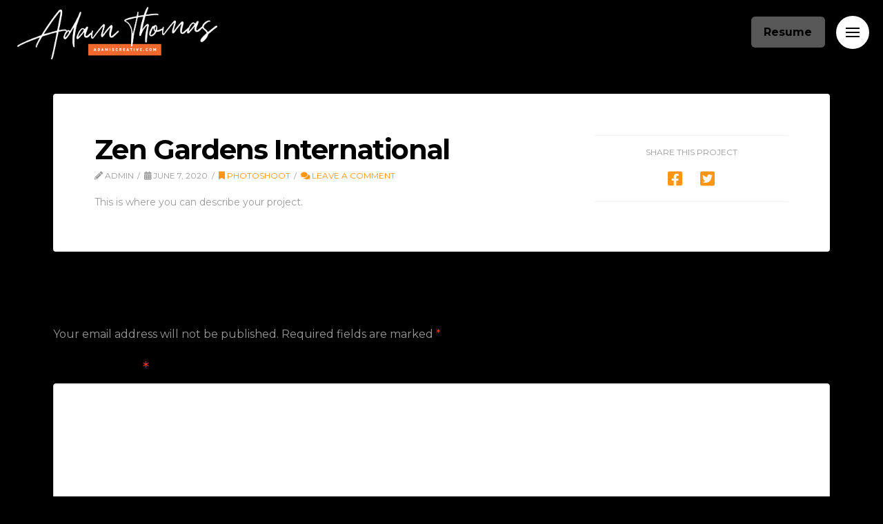

--- FILE ---
content_type: text/html; charset=UTF-8
request_url: http://adamiscreative.com/portfolio-item/zen-gardens-international/
body_size: 12849
content:
<!DOCTYPE html>

<html class="no-js" lang="en">

<head>
  
<meta charset="UTF-8">
<meta name="viewport" content="width=device-width, initial-scale=1.0">
<link rel="pingback" href="http://adamiscreative.com/xmlrpc.php">
<title>Zen Gardens International | Adam Thomas: World-Class Creative Direction</title>
<meta name='robots' content='max-image-preview:large' />
<link rel='dns-prefetch' href='//s.w.org' />
<link rel="alternate" type="application/rss+xml" title="Adam Thomas: World-Class Creative Direction &raquo; Feed" href="http://adamiscreative.com/feed/" />
<link rel="alternate" type="application/rss+xml" title="Adam Thomas: World-Class Creative Direction &raquo; Comments Feed" href="http://adamiscreative.com/comments/feed/" />
<link rel="alternate" type="application/rss+xml" title="Adam Thomas: World-Class Creative Direction &raquo; Zen Gardens International Comments Feed" href="http://adamiscreative.com/portfolio-item/zen-gardens-international/feed/" />
<script type="text/javascript">
window._wpemojiSettings = {"baseUrl":"https:\/\/s.w.org\/images\/core\/emoji\/14.0.0\/72x72\/","ext":".png","svgUrl":"https:\/\/s.w.org\/images\/core\/emoji\/14.0.0\/svg\/","svgExt":".svg","source":{"concatemoji":"http:\/\/adamiscreative.com\/wp-includes\/js\/wp-emoji-release.min.js?ver=6.0.11"}};
/*! This file is auto-generated */
!function(e,a,t){var n,r,o,i=a.createElement("canvas"),p=i.getContext&&i.getContext("2d");function s(e,t){var a=String.fromCharCode,e=(p.clearRect(0,0,i.width,i.height),p.fillText(a.apply(this,e),0,0),i.toDataURL());return p.clearRect(0,0,i.width,i.height),p.fillText(a.apply(this,t),0,0),e===i.toDataURL()}function c(e){var t=a.createElement("script");t.src=e,t.defer=t.type="text/javascript",a.getElementsByTagName("head")[0].appendChild(t)}for(o=Array("flag","emoji"),t.supports={everything:!0,everythingExceptFlag:!0},r=0;r<o.length;r++)t.supports[o[r]]=function(e){if(!p||!p.fillText)return!1;switch(p.textBaseline="top",p.font="600 32px Arial",e){case"flag":return s([127987,65039,8205,9895,65039],[127987,65039,8203,9895,65039])?!1:!s([55356,56826,55356,56819],[55356,56826,8203,55356,56819])&&!s([55356,57332,56128,56423,56128,56418,56128,56421,56128,56430,56128,56423,56128,56447],[55356,57332,8203,56128,56423,8203,56128,56418,8203,56128,56421,8203,56128,56430,8203,56128,56423,8203,56128,56447]);case"emoji":return!s([129777,127995,8205,129778,127999],[129777,127995,8203,129778,127999])}return!1}(o[r]),t.supports.everything=t.supports.everything&&t.supports[o[r]],"flag"!==o[r]&&(t.supports.everythingExceptFlag=t.supports.everythingExceptFlag&&t.supports[o[r]]);t.supports.everythingExceptFlag=t.supports.everythingExceptFlag&&!t.supports.flag,t.DOMReady=!1,t.readyCallback=function(){t.DOMReady=!0},t.supports.everything||(n=function(){t.readyCallback()},a.addEventListener?(a.addEventListener("DOMContentLoaded",n,!1),e.addEventListener("load",n,!1)):(e.attachEvent("onload",n),a.attachEvent("onreadystatechange",function(){"complete"===a.readyState&&t.readyCallback()})),(e=t.source||{}).concatemoji?c(e.concatemoji):e.wpemoji&&e.twemoji&&(c(e.twemoji),c(e.wpemoji)))}(window,document,window._wpemojiSettings);
</script>
<style type="text/css">
img.wp-smiley,
img.emoji {
	display: inline !important;
	border: none !important;
	box-shadow: none !important;
	height: 1em !important;
	width: 1em !important;
	margin: 0 0.07em !important;
	vertical-align: -0.1em !important;
	background: none !important;
	padding: 0 !important;
}
</style>
	<link rel='stylesheet' id='wp-block-library-css'  href='http://adamiscreative.com/wp-includes/css/dist/block-library/style.min.css?ver=6.0.11' type='text/css' media='all' />
<style id='wp-block-library-theme-inline-css' type='text/css'>
.wp-block-audio figcaption{color:#555;font-size:13px;text-align:center}.is-dark-theme .wp-block-audio figcaption{color:hsla(0,0%,100%,.65)}.wp-block-code{border:1px solid #ccc;border-radius:4px;font-family:Menlo,Consolas,monaco,monospace;padding:.8em 1em}.wp-block-embed figcaption{color:#555;font-size:13px;text-align:center}.is-dark-theme .wp-block-embed figcaption{color:hsla(0,0%,100%,.65)}.blocks-gallery-caption{color:#555;font-size:13px;text-align:center}.is-dark-theme .blocks-gallery-caption{color:hsla(0,0%,100%,.65)}.wp-block-image figcaption{color:#555;font-size:13px;text-align:center}.is-dark-theme .wp-block-image figcaption{color:hsla(0,0%,100%,.65)}.wp-block-pullquote{border-top:4px solid;border-bottom:4px solid;margin-bottom:1.75em;color:currentColor}.wp-block-pullquote__citation,.wp-block-pullquote cite,.wp-block-pullquote footer{color:currentColor;text-transform:uppercase;font-size:.8125em;font-style:normal}.wp-block-quote{border-left:.25em solid;margin:0 0 1.75em;padding-left:1em}.wp-block-quote cite,.wp-block-quote footer{color:currentColor;font-size:.8125em;position:relative;font-style:normal}.wp-block-quote.has-text-align-right{border-left:none;border-right:.25em solid;padding-left:0;padding-right:1em}.wp-block-quote.has-text-align-center{border:none;padding-left:0}.wp-block-quote.is-large,.wp-block-quote.is-style-large,.wp-block-quote.is-style-plain{border:none}.wp-block-search .wp-block-search__label{font-weight:700}:where(.wp-block-group.has-background){padding:1.25em 2.375em}.wp-block-separator.has-css-opacity{opacity:.4}.wp-block-separator{border:none;border-bottom:2px solid;margin-left:auto;margin-right:auto}.wp-block-separator.has-alpha-channel-opacity{opacity:1}.wp-block-separator:not(.is-style-wide):not(.is-style-dots){width:100px}.wp-block-separator.has-background:not(.is-style-dots){border-bottom:none;height:1px}.wp-block-separator.has-background:not(.is-style-wide):not(.is-style-dots){height:2px}.wp-block-table thead{border-bottom:3px solid}.wp-block-table tfoot{border-top:3px solid}.wp-block-table td,.wp-block-table th{padding:.5em;border:1px solid;word-break:normal}.wp-block-table figcaption{color:#555;font-size:13px;text-align:center}.is-dark-theme .wp-block-table figcaption{color:hsla(0,0%,100%,.65)}.wp-block-video figcaption{color:#555;font-size:13px;text-align:center}.is-dark-theme .wp-block-video figcaption{color:hsla(0,0%,100%,.65)}.wp-block-template-part.has-background{padding:1.25em 2.375em;margin-top:0;margin-bottom:0}
</style>
<style id='global-styles-inline-css' type='text/css'>
body{--wp--preset--color--black: #000000;--wp--preset--color--cyan-bluish-gray: #abb8c3;--wp--preset--color--white: #ffffff;--wp--preset--color--pale-pink: #f78da7;--wp--preset--color--vivid-red: #cf2e2e;--wp--preset--color--luminous-vivid-orange: #ff6900;--wp--preset--color--luminous-vivid-amber: #fcb900;--wp--preset--color--light-green-cyan: #7bdcb5;--wp--preset--color--vivid-green-cyan: #00d084;--wp--preset--color--pale-cyan-blue: #8ed1fc;--wp--preset--color--vivid-cyan-blue: #0693e3;--wp--preset--color--vivid-purple: #9b51e0;--wp--preset--gradient--vivid-cyan-blue-to-vivid-purple: linear-gradient(135deg,rgba(6,147,227,1) 0%,rgb(155,81,224) 100%);--wp--preset--gradient--light-green-cyan-to-vivid-green-cyan: linear-gradient(135deg,rgb(122,220,180) 0%,rgb(0,208,130) 100%);--wp--preset--gradient--luminous-vivid-amber-to-luminous-vivid-orange: linear-gradient(135deg,rgba(252,185,0,1) 0%,rgba(255,105,0,1) 100%);--wp--preset--gradient--luminous-vivid-orange-to-vivid-red: linear-gradient(135deg,rgba(255,105,0,1) 0%,rgb(207,46,46) 100%);--wp--preset--gradient--very-light-gray-to-cyan-bluish-gray: linear-gradient(135deg,rgb(238,238,238) 0%,rgb(169,184,195) 100%);--wp--preset--gradient--cool-to-warm-spectrum: linear-gradient(135deg,rgb(74,234,220) 0%,rgb(151,120,209) 20%,rgb(207,42,186) 40%,rgb(238,44,130) 60%,rgb(251,105,98) 80%,rgb(254,248,76) 100%);--wp--preset--gradient--blush-light-purple: linear-gradient(135deg,rgb(255,206,236) 0%,rgb(152,150,240) 100%);--wp--preset--gradient--blush-bordeaux: linear-gradient(135deg,rgb(254,205,165) 0%,rgb(254,45,45) 50%,rgb(107,0,62) 100%);--wp--preset--gradient--luminous-dusk: linear-gradient(135deg,rgb(255,203,112) 0%,rgb(199,81,192) 50%,rgb(65,88,208) 100%);--wp--preset--gradient--pale-ocean: linear-gradient(135deg,rgb(255,245,203) 0%,rgb(182,227,212) 50%,rgb(51,167,181) 100%);--wp--preset--gradient--electric-grass: linear-gradient(135deg,rgb(202,248,128) 0%,rgb(113,206,126) 100%);--wp--preset--gradient--midnight: linear-gradient(135deg,rgb(2,3,129) 0%,rgb(40,116,252) 100%);--wp--preset--duotone--dark-grayscale: url('#wp-duotone-dark-grayscale');--wp--preset--duotone--grayscale: url('#wp-duotone-grayscale');--wp--preset--duotone--purple-yellow: url('#wp-duotone-purple-yellow');--wp--preset--duotone--blue-red: url('#wp-duotone-blue-red');--wp--preset--duotone--midnight: url('#wp-duotone-midnight');--wp--preset--duotone--magenta-yellow: url('#wp-duotone-magenta-yellow');--wp--preset--duotone--purple-green: url('#wp-duotone-purple-green');--wp--preset--duotone--blue-orange: url('#wp-duotone-blue-orange');--wp--preset--font-size--small: 13px;--wp--preset--font-size--medium: 20px;--wp--preset--font-size--large: 36px;--wp--preset--font-size--x-large: 42px;}.has-black-color{color: var(--wp--preset--color--black) !important;}.has-cyan-bluish-gray-color{color: var(--wp--preset--color--cyan-bluish-gray) !important;}.has-white-color{color: var(--wp--preset--color--white) !important;}.has-pale-pink-color{color: var(--wp--preset--color--pale-pink) !important;}.has-vivid-red-color{color: var(--wp--preset--color--vivid-red) !important;}.has-luminous-vivid-orange-color{color: var(--wp--preset--color--luminous-vivid-orange) !important;}.has-luminous-vivid-amber-color{color: var(--wp--preset--color--luminous-vivid-amber) !important;}.has-light-green-cyan-color{color: var(--wp--preset--color--light-green-cyan) !important;}.has-vivid-green-cyan-color{color: var(--wp--preset--color--vivid-green-cyan) !important;}.has-pale-cyan-blue-color{color: var(--wp--preset--color--pale-cyan-blue) !important;}.has-vivid-cyan-blue-color{color: var(--wp--preset--color--vivid-cyan-blue) !important;}.has-vivid-purple-color{color: var(--wp--preset--color--vivid-purple) !important;}.has-black-background-color{background-color: var(--wp--preset--color--black) !important;}.has-cyan-bluish-gray-background-color{background-color: var(--wp--preset--color--cyan-bluish-gray) !important;}.has-white-background-color{background-color: var(--wp--preset--color--white) !important;}.has-pale-pink-background-color{background-color: var(--wp--preset--color--pale-pink) !important;}.has-vivid-red-background-color{background-color: var(--wp--preset--color--vivid-red) !important;}.has-luminous-vivid-orange-background-color{background-color: var(--wp--preset--color--luminous-vivid-orange) !important;}.has-luminous-vivid-amber-background-color{background-color: var(--wp--preset--color--luminous-vivid-amber) !important;}.has-light-green-cyan-background-color{background-color: var(--wp--preset--color--light-green-cyan) !important;}.has-vivid-green-cyan-background-color{background-color: var(--wp--preset--color--vivid-green-cyan) !important;}.has-pale-cyan-blue-background-color{background-color: var(--wp--preset--color--pale-cyan-blue) !important;}.has-vivid-cyan-blue-background-color{background-color: var(--wp--preset--color--vivid-cyan-blue) !important;}.has-vivid-purple-background-color{background-color: var(--wp--preset--color--vivid-purple) !important;}.has-black-border-color{border-color: var(--wp--preset--color--black) !important;}.has-cyan-bluish-gray-border-color{border-color: var(--wp--preset--color--cyan-bluish-gray) !important;}.has-white-border-color{border-color: var(--wp--preset--color--white) !important;}.has-pale-pink-border-color{border-color: var(--wp--preset--color--pale-pink) !important;}.has-vivid-red-border-color{border-color: var(--wp--preset--color--vivid-red) !important;}.has-luminous-vivid-orange-border-color{border-color: var(--wp--preset--color--luminous-vivid-orange) !important;}.has-luminous-vivid-amber-border-color{border-color: var(--wp--preset--color--luminous-vivid-amber) !important;}.has-light-green-cyan-border-color{border-color: var(--wp--preset--color--light-green-cyan) !important;}.has-vivid-green-cyan-border-color{border-color: var(--wp--preset--color--vivid-green-cyan) !important;}.has-pale-cyan-blue-border-color{border-color: var(--wp--preset--color--pale-cyan-blue) !important;}.has-vivid-cyan-blue-border-color{border-color: var(--wp--preset--color--vivid-cyan-blue) !important;}.has-vivid-purple-border-color{border-color: var(--wp--preset--color--vivid-purple) !important;}.has-vivid-cyan-blue-to-vivid-purple-gradient-background{background: var(--wp--preset--gradient--vivid-cyan-blue-to-vivid-purple) !important;}.has-light-green-cyan-to-vivid-green-cyan-gradient-background{background: var(--wp--preset--gradient--light-green-cyan-to-vivid-green-cyan) !important;}.has-luminous-vivid-amber-to-luminous-vivid-orange-gradient-background{background: var(--wp--preset--gradient--luminous-vivid-amber-to-luminous-vivid-orange) !important;}.has-luminous-vivid-orange-to-vivid-red-gradient-background{background: var(--wp--preset--gradient--luminous-vivid-orange-to-vivid-red) !important;}.has-very-light-gray-to-cyan-bluish-gray-gradient-background{background: var(--wp--preset--gradient--very-light-gray-to-cyan-bluish-gray) !important;}.has-cool-to-warm-spectrum-gradient-background{background: var(--wp--preset--gradient--cool-to-warm-spectrum) !important;}.has-blush-light-purple-gradient-background{background: var(--wp--preset--gradient--blush-light-purple) !important;}.has-blush-bordeaux-gradient-background{background: var(--wp--preset--gradient--blush-bordeaux) !important;}.has-luminous-dusk-gradient-background{background: var(--wp--preset--gradient--luminous-dusk) !important;}.has-pale-ocean-gradient-background{background: var(--wp--preset--gradient--pale-ocean) !important;}.has-electric-grass-gradient-background{background: var(--wp--preset--gradient--electric-grass) !important;}.has-midnight-gradient-background{background: var(--wp--preset--gradient--midnight) !important;}.has-small-font-size{font-size: var(--wp--preset--font-size--small) !important;}.has-medium-font-size{font-size: var(--wp--preset--font-size--medium) !important;}.has-large-font-size{font-size: var(--wp--preset--font-size--large) !important;}.has-x-large-font-size{font-size: var(--wp--preset--font-size--x-large) !important;}
</style>
<link rel='stylesheet' id='x-stack-css'  href='http://adamiscreative.com/wp-content/themes/pro/framework/dist/css/site/stacks/integrity-light.css?ver=5.1.4' type='text/css' media='all' />
<link rel='stylesheet' id='the-grid-css'  href='http://adamiscreative.com/wp-content/plugins/the-grid/frontend/assets/css/the-grid.min.css?ver=2.7.4' type='text/css' media='all' />
<style id='the-grid-inline-css' type='text/css'>
.tolb-holder{background:rgba(0,0,0,0.8)}.tolb-holder .tolb-close,.tolb-holder .tolb-title,.tolb-holder .tolb-counter,.tolb-holder .tolb-next i,.tolb-holder .tolb-prev i{color:#ffffff}.tolb-holder .tolb-load{border-color:rgba(255,255,255,0.2);border-left:3px solid #ffffff}
.to-heart-icon,.to-heart-icon svg,.to-post-like,.to-post-like .to-like-count{position:relative;display:inline-block}.to-post-like{width:auto;cursor:pointer;font-weight:400}.to-heart-icon{float:left;margin:0 4px 0 0}.to-heart-icon svg{overflow:visible;width:15px;height:14px}.to-heart-icon g{-webkit-transform:scale(1);transform:scale(1)}.to-heart-icon path{-webkit-transform:scale(1);transform:scale(1);transition:fill .4s ease,stroke .4s ease}.no-liked .to-heart-icon path{fill:#999;stroke:#999}.empty-heart .to-heart-icon path{fill:transparent!important;stroke:#999}.liked .to-heart-icon path,.to-heart-icon svg:hover path{fill:#ff6863!important;stroke:#ff6863!important}@keyframes heartBeat{0%{transform:scale(1)}20%{transform:scale(.8)}30%{transform:scale(.95)}45%{transform:scale(.75)}50%{transform:scale(.85)}100%{transform:scale(.9)}}@-webkit-keyframes heartBeat{0%,100%,50%{-webkit-transform:scale(1)}20%{-webkit-transform:scale(.8)}30%{-webkit-transform:scale(.95)}45%{-webkit-transform:scale(.75)}}.heart-pulse g{-webkit-animation-name:heartBeat;animation-name:heartBeat;-webkit-animation-duration:1s;animation-duration:1s;-webkit-animation-iteration-count:infinite;animation-iteration-count:infinite;-webkit-transform-origin:50% 50%;transform-origin:50% 50%}.to-post-like a{color:inherit!important;fill:inherit!important;stroke:inherit!important}
</style>
<style id='cs-inline-css' type='text/css'>
 a,h1 a:hover,h2 a:hover,h3 a:hover,h4 a:hover,h5 a:hover,h6 a:hover,.x-breadcrumb-wrap a:hover,.widget ul li a:hover,.widget ol li a:hover,.widget.widget_text ul li a,.widget.widget_text ol li a,.widget_nav_menu .current-menu-item > a,.x-accordion-heading .x-accordion-toggle:hover,.x-comment-author a:hover,.x-comment-time:hover,.x-recent-posts a:hover .h-recent-posts{color:rgb(255,150,19);}a:hover,.widget.widget_text ul li a:hover,.widget.widget_text ol li a:hover,.x-twitter-widget ul li a:hover{color:rgb(216,117,15);}.rev_slider_wrapper,a.x-img-thumbnail:hover,.x-slider-container.below,.page-template-template-blank-3-php .x-slider-container.above,.page-template-template-blank-6-php .x-slider-container.above{border-color:rgb(255,150,19);}.entry-thumb:before,.x-pagination span.current,.woocommerce-pagination span[aria-current],.flex-direction-nav a,.flex-control-nav a:hover,.flex-control-nav a.flex-active,.mejs-time-current,.x-dropcap,.x-skill-bar .bar,.x-pricing-column.featured h2,.h-comments-title small,.x-entry-share .x-share:hover,.x-highlight,.x-recent-posts .x-recent-posts-img:after{background-color:rgb(255,150,19);}.x-nav-tabs > .active > a,.x-nav-tabs > .active > a:hover{box-shadow:inset 0 3px 0 0 rgb(255,150,19);}.x-main{width:calc(72% - 2.463055%);}.x-sidebar{width:calc(100% - 2.463055% - 72%);}.x-comment-author,.x-comment-time,.comment-form-author label,.comment-form-email label,.comment-form-url label,.comment-form-rating label,.comment-form-comment label,.widget_calendar #wp-calendar caption,.widget.widget_rss li .rsswidget{font-family:"Montserrat",sans-serif;font-weight:700;}.p-landmark-sub,.p-meta,input,button,select,textarea{font-family:"Montserrat",sans-serif;}.widget ul li a,.widget ol li a,.x-comment-time{color:#999999;}.widget_text ol li a,.widget_text ul li a{color:rgb(255,150,19);}.widget_text ol li a:hover,.widget_text ul li a:hover{color:rgb(216,117,15);}.comment-form-author label,.comment-form-email label,.comment-form-url label,.comment-form-rating label,.comment-form-comment label,.widget_calendar #wp-calendar th,.p-landmark-sub strong,.widget_tag_cloud .tagcloud a:hover,.widget_tag_cloud .tagcloud a:active,.entry-footer a:hover,.entry-footer a:active,.x-breadcrumbs .current,.x-comment-author,.x-comment-author a{color:rgb(0,0,0);}.widget_calendar #wp-calendar th{border-color:rgb(0,0,0);}.h-feature-headline span i{background-color:rgb(0,0,0);}@media (max-width:978.98px){}html{font-size:14px;}@media (min-width:480px){html{font-size:14px;}}@media (min-width:767px){html{font-size:14px;}}@media (min-width:979px){html{font-size:14px;}}@media (min-width:1200px){html{font-size:14px;}}body{font-style:normal;font-weight:400;color:#999999;background-color:rgb(0,0,0);}.w-b{font-weight:400 !important;}h1,h2,h3,h4,h5,h6,.h1,.h2,.h3,.h4,.h5,.h6{font-family:"Montserrat",sans-serif;font-style:normal;font-weight:700;}h1,.h1{letter-spacing:-0.035em;}h2,.h2{letter-spacing:-0.035em;}h3,.h3{letter-spacing:-0.035em;}h4,.h4{letter-spacing:-0.035em;}h5,.h5{letter-spacing:-0.035em;}h6,.h6{letter-spacing:-0.035em;}.w-h{font-weight:700 !important;}.x-container.width{width:88%;}.x-container.max{max-width:1200px;}.x-bar-content.x-container.width{flex-basis:88%;}.x-main.full{float:none;display:block;width:auto;}@media (max-width:978.98px){.x-main.full,.x-main.left,.x-main.right,.x-sidebar.left,.x-sidebar.right{float:none;display:block;width:auto !important;}}.entry-header,.entry-content{font-size:1rem;}body,input,button,select,textarea{font-family:"Montserrat",sans-serif;}h1,h2,h3,h4,h5,h6,.h1,.h2,.h3,.h4,.h5,.h6,h1 a,h2 a,h3 a,h4 a,h5 a,h6 a,.h1 a,.h2 a,.h3 a,.h4 a,.h5 a,.h6 a,blockquote{color:rgb(0,0,0);}.cfc-h-tx{color:rgb(0,0,0) !important;}.cfc-h-bd{border-color:rgb(0,0,0) !important;}.cfc-h-bg{background-color:rgb(0,0,0) !important;}.cfc-b-tx{color:#999999 !important;}.cfc-b-bd{border-color:#999999 !important;}.cfc-b-bg{background-color:#999999 !important;}.x-btn,.button,[type="submit"]{color:#ffffff;border-color:#ac1100;background-color:#ff2a13;margin-bottom:0.25em;text-shadow:0 0.075em 0.075em rgba(0,0,0,0.5);box-shadow:0 0.25em 0 0 #a71000,0 4px 9px rgba(0,0,0,0.75);border-radius:0.25em;}.x-btn:hover,.button:hover,[type="submit"]:hover{color:#ffffff;border-color:#600900;background-color:#ef2201;margin-bottom:0.25em;text-shadow:0 0.075em 0.075em rgba(0,0,0,0.5);box-shadow:0 0.25em 0 0 #a71000,0 4px 9px rgba(0,0,0,0.75);}.x-btn.x-btn-real,.x-btn.x-btn-real:hover{margin-bottom:0.25em;text-shadow:0 0.075em 0.075em rgba(0,0,0,0.65);}.x-btn.x-btn-real{box-shadow:0 0.25em 0 0 #a71000,0 4px 9px rgba(0,0,0,0.75);}.x-btn.x-btn-real:hover{box-shadow:0 0.25em 0 0 #a71000,0 4px 9px rgba(0,0,0,0.75);}.x-btn.x-btn-flat,.x-btn.x-btn-flat:hover{margin-bottom:0;text-shadow:0 0.075em 0.075em rgba(0,0,0,0.65);box-shadow:none;}.x-btn.x-btn-transparent,.x-btn.x-btn-transparent:hover{margin-bottom:0;border-width:3px;text-shadow:none;text-transform:uppercase;background-color:transparent;box-shadow:none;} @font-face{font-family:'FontAwesomePro';font-style:normal;font-weight:900;font-display:block;src:url('http://adamiscreative.com/wp-content/themes/pro/cornerstone/assets/fonts/fa-solid-900.woff2') format('woff2'),url('http://adamiscreative.com/wp-content/themes/pro/cornerstone/assets/fonts/fa-solid-900.woff') format('woff'),url('http://adamiscreative.com/wp-content/themes/pro/cornerstone/assets/fonts/fa-solid-900.ttf') format('truetype');}[data-x-fa-pro-icon]{font-family:"FontAwesomePro" !important;}[data-x-fa-pro-icon]:before{content:attr(data-x-fa-pro-icon);}[data-x-icon],[data-x-icon-o],[data-x-icon-l],[data-x-icon-s],[data-x-icon-b],[data-x-fa-pro-icon],[class*="cs-fa-"]{display:inline-block;font-style:normal;font-weight:400;text-decoration:inherit;text-rendering:auto;-webkit-font-smoothing:antialiased;-moz-osx-font-smoothing:grayscale;}[data-x-icon].left,[data-x-icon-o].left,[data-x-icon-l].left,[data-x-icon-s].left,[data-x-icon-b].left,[data-x-fa-pro-icon].left,[class*="cs-fa-"].left{margin-right:0.5em;}[data-x-icon].right,[data-x-icon-o].right,[data-x-icon-l].right,[data-x-icon-s].right,[data-x-icon-b].right,[data-x-fa-pro-icon].right,[class*="cs-fa-"].right{margin-left:0.5em;}[data-x-icon]:before,[data-x-icon-o]:before,[data-x-icon-l]:before,[data-x-icon-s]:before,[data-x-icon-b]:before,[data-x-fa-pro-icon]:before,[class*="cs-fa-"]:before{line-height:1;}@font-face{font-family:'FontAwesome';font-style:normal;font-weight:900;font-display:block;src:url('http://adamiscreative.com/wp-content/themes/pro/cornerstone/assets/fonts/fa-solid-900.woff2') format('woff2'),url('http://adamiscreative.com/wp-content/themes/pro/cornerstone/assets/fonts/fa-solid-900.woff') format('woff'),url('http://adamiscreative.com/wp-content/themes/pro/cornerstone/assets/fonts/fa-solid-900.ttf') format('truetype');}[data-x-icon],[data-x-icon-s],[data-x-icon][class*="cs-fa-"]{font-family:"FontAwesome" !important;font-weight:900;}[data-x-icon]:before,[data-x-icon][class*="cs-fa-"]:before{content:attr(data-x-icon);}[data-x-icon-s]:before{content:attr(data-x-icon-s);}@font-face{font-family:'FontAwesomeRegular';font-style:normal;font-weight:400;font-display:block;src:url('http://adamiscreative.com/wp-content/themes/pro/cornerstone/assets/fonts/fa-regular-400.woff2') format('woff2'),url('http://adamiscreative.com/wp-content/themes/pro/cornerstone/assets/fonts/fa-regular-400.woff') format('woff'),url('http://adamiscreative.com/wp-content/themes/pro/cornerstone/assets/fonts/fa-regular-400.ttf') format('truetype');}@font-face{font-family:'FontAwesomePro';font-style:normal;font-weight:400;font-display:block;src:url('http://adamiscreative.com/wp-content/themes/pro/cornerstone/assets/fonts/fa-regular-400.woff2') format('woff2'),url('http://adamiscreative.com/wp-content/themes/pro/cornerstone/assets/fonts/fa-regular-400.woff') format('woff'),url('http://adamiscreative.com/wp-content/themes/pro/cornerstone/assets/fonts/fa-regular-400.ttf') format('truetype');}[data-x-icon-o]{font-family:"FontAwesomeRegular" !important;}[data-x-icon-o]:before{content:attr(data-x-icon-o);}@font-face{font-family:'FontAwesomeLight';font-style:normal;font-weight:300;font-display:block;src:url('http://adamiscreative.com/wp-content/themes/pro/cornerstone/assets/fonts/fa-light-300.woff2') format('woff2'),url('http://adamiscreative.com/wp-content/themes/pro/cornerstone/assets/fonts/fa-light-300.woff') format('woff'),url('http://adamiscreative.com/wp-content/themes/pro/cornerstone/assets/fonts/fa-light-300.ttf') format('truetype');}@font-face{font-family:'FontAwesomePro';font-style:normal;font-weight:300;font-display:block;src:url('http://adamiscreative.com/wp-content/themes/pro/cornerstone/assets/fonts/fa-light-300.woff2') format('woff2'),url('http://adamiscreative.com/wp-content/themes/pro/cornerstone/assets/fonts/fa-light-300.woff') format('woff'),url('http://adamiscreative.com/wp-content/themes/pro/cornerstone/assets/fonts/fa-light-300.ttf') format('truetype');}[data-x-icon-l]{font-family:"FontAwesomeLight" !important;font-weight:300;}[data-x-icon-l]:before{content:attr(data-x-icon-l);}@font-face{font-family:'FontAwesomeBrands';font-style:normal;font-weight:normal;font-display:block;src:url('http://adamiscreative.com/wp-content/themes/pro/cornerstone/assets/fonts/fa-brands-400.woff2') format('woff2'),url('http://adamiscreative.com/wp-content/themes/pro/cornerstone/assets/fonts/fa-brands-400.woff') format('woff'),url('http://adamiscreative.com/wp-content/themes/pro/cornerstone/assets/fonts/fa-brands-400.ttf') format('truetype');}[data-x-icon-b]{font-family:"FontAwesomeBrands" !important;}[data-x-icon-b]:before{content:attr(data-x-icon-b);} .m1f-0.x-bar{height:6em;border:0;font-size:16px;background-color:#ffffff;box-shadow:0em 0.2470000000000001em 0.854em 0px rgba(0,0,0,0.5);z-index:9999;}.m1f-0 .x-bar-content{flex-direction:row;justify-content:space-between;align-items:center;flex-grow:0;flex-shrink:1;flex-basis:100%;height:6em;}.m1f-0.x-bar-outer-spacers:after,.m1f-0.x-bar-outer-spacers:before{flex-basis:0.5em;width:0.5em!important;height:0.5em;}.m1f-0.x-bar-space{font-size:16px;height:6em;}.m1f-1{transition-duration:0ms;}.m1f-1 .x-anchor-text-primary {transition-duration:0ms;}.m1f-1 .x-anchor-text-secondary {transition-duration:0ms;}.m1f-1 .x-graphic-child {transition-duration:0ms;}.m1f-2.x-bar-container{flex-direction:row;align-items:center;border:0;font-size:1em;z-index:1;}.m1f-3.x-bar-container{justify-content:flex-start;flex-grow:1;flex-shrink:0;flex-basis:0%;margin-top:0em;margin-right:0em;margin-bottom:0em;margin-left:1em;}.m1f-4.x-bar-container{justify-content:space-between;flex-grow:0;flex-shrink:1;flex-basis:auto;padding-top:0px;padding-right:12px;padding-bottom:3px;padding-left:0px;}.m1f-5.x-image{font-size:1em;width:300px;margin-top:0px;margin-right:0px;margin-bottom:0px;margin-left:-9px;border:0;padding-top:0px;padding-right:0px;padding-bottom:0px;padding-left:10px;background-color:transparent;}.m1f-5.x-image img{width:100%;}.m1f-6.x-anchor {margin-top:0em;margin-right:1em;margin-bottom:0em;margin-left:1em;border-top-left-radius:0.35em;border-top-right-radius:0.35em;border-bottom-right-radius:0.35em;border-bottom-left-radius:0.35em;background-color:rgba(255,255,255,0.34);}.m1f-6.x-anchor .x-anchor-content {padding-top:0.575em;padding-right:0.85em;padding-bottom:0.575em;padding-left:0.85em;}.m1f-6.x-anchor .x-anchor-text {margin-top:5px;margin-right:5px;margin-bottom:5px;margin-left:5px;}.m1f-6.x-anchor .x-anchor-text-primary {font-size:1em;font-weight:400;line-height:1;color:rgba(0,0,0,1);}.m1f-6.x-anchor:hover .x-anchor-text-primary,.m1f-6.x-anchor[class*="active"] .x-anchor-text-primary,[data-x-effect-provider*="colors"]:hover .m1f-6.x-anchor .x-anchor-text-primary {color:rgba(0,0,0,0.5);}.m1f-7.x-anchor {border:0;font-size:1em;}.m1f-7.x-anchor .x-anchor-content {flex-direction:row;align-items:center;}.m1f-8.x-anchor {box-shadow:0em 0.15em 0.65em 0em rgba(0,0,0,0.25);}.m1f-8.x-anchor .x-anchor-content {justify-content:center;}.m1f-9.x-anchor .x-anchor-text-primary {font-family:inherit;font-style:normal;}.m1f-a.x-anchor {width:3em;height:3em;border-top-left-radius:100em;border-top-right-radius:100em;border-bottom-right-radius:100em;border-bottom-left-radius:100em;background-color:rgba(255,255,255,1);}.m1f-a.x-anchor .x-graphic {margin-top:5px;margin-right:5px;margin-bottom:5px;margin-left:5px;}.m1f-a.x-anchor .x-toggle {color:rgba(0,0,0,1);}.m1f-a.x-anchor:hover .x-toggle,.m1f-a.x-anchor[class*="active"] .x-toggle,[data-x-effect-provider*="colors"]:hover .m1f-a.x-anchor .x-toggle {color:rgba(0,0,0,0.5);}.m1f-a.x-anchor .x-toggle-burger {width:10em;margin-top:3em;margin-right:0;margin-bottom:3em;margin-left:0;font-size:2px;}.m1f-a.x-anchor .x-toggle-burger-bun-t {transform:translate3d(0,calc(3em * -1),0);}.m1f-a.x-anchor .x-toggle-burger-bun-b {transform:translate3d(0,3em,0);}.m1f-c.x-anchor {width:100%;border-top-left-radius:1.563em;border-top-right-radius:1.563em;border-bottom-right-radius:1.563em;border-bottom-left-radius:1.563em;background-color:transparent;}.m1f-c.x-anchor .x-anchor-content {justify-content:flex-start;padding-top:0.5em;padding-right:1.25em;padding-bottom:0.5em;padding-left:0.5em;}.m1f-c.x-anchor:hover,.m1f-c.x-anchor[class*="active"],[data-x-effect-provider*="colors"]:hover .m1f-c.x-anchor {background-color:rgba(0,0,0,0.09);}.m1f-c.x-anchor .x-anchor-text-primary,.m1f-c.x-anchor .x-anchor-text-secondary {overflow-x:hidden;overflow-y:hidden;text-overflow:ellipsis;white-space:nowrap;}.m1f-c.x-anchor .x-anchor-text-primary {font-size:0.85em;font-weight:700;line-height:1.1;color:rgb(0,0,0);}.m1f-c.x-anchor .x-anchor-text-secondary {margin-top:0.409em;font-family:inherit;font-size:0.8em;font-style:normal;font-weight:400;line-height:1.3;color:rgba(0,0,0,0.66);}.m1f-d{font-size:16px;transition-duration:500ms;}.m1f-d .x-off-canvas-bg{background-color:rgba(0,0,0,0.75);transition-duration:500ms;transition-timing-function:cubic-bezier(0.400,0.000,0.200,1.000);}.m1f-d .x-off-canvas-close{width:calc(1em * 2);height:calc(1em * 2);font-size:1em;color:rgba(0,0,0,0.5);transition-duration:0.3s,500ms,500ms;transition-timing-function:ease-in-out,cubic-bezier(0.400,0.000,0.200,1.000),cubic-bezier(0.400,0.000,0.200,1.000);}.m1f-d .x-off-canvas-close:focus,.m1f-d .x-off-canvas-close:hover{color:rgba(0,0,0,1);}.m1f-d .x-off-canvas-content{display:flex;flex-direction:column;justify-content:flex-start;align-items:stretch;width:100%;max-width:24em;border:0;background-color:rgba(255,255,255,1);box-shadow:0em 0em 2em 0em rgba(0,0,0,0.25);transition-duration:500ms;transition-timing-function:cubic-bezier(0.400,0.000,0.200,1.000);}.m1f-e.x-div{display:flex;flex-direction:column;justify-content:flex-start;align-items:stretch;flex-shrink:0;padding-top:2.25em;padding-right:2.25em;padding-bottom:1.75em;padding-left:2.25em;}.m1f-f.x-div{flex-grow:0;flex-basis:auto;border:0;font-size:1em;}.m1f-g.x-div{flex-shrink:1;margin-top:0em;margin-right:-0.5em;margin-bottom:0em;margin-left:-0.5em;}.m1f-h.x-text{margin-top:0em;margin-right:0em;margin-bottom:0.8em;margin-left:0em;border:0;font-size:1em;}.m1f-h.x-text .x-text-content-text-primary{font-family:inherit;font-size:0.8em;font-style:normal;font-weight:400;line-height:1;letter-spacing:0.185em;margin-right:calc(0.185em * -1);text-transform:uppercase;color:rgba(0,0,0,0.33);} .m2c-0.x-bar{height:auto;padding-top:0em;padding-right:0em;padding-bottom:3em;padding-left:0em;border:0;font-size:16px;background-color:#ffffff;z-index:9999;}.m2c-0 .x-bar-content{flex-direction:column;justify-content:flex-start;align-items:center;flex-grow:0;flex-shrink:1;flex-basis:100%;height:auto;max-width:1600px;}.m2c-0.x-bar-outer-spacers:after,.m2c-0.x-bar-outer-spacers:before{flex-basis:2em;width:2em!important;height:2em;}.m2c-0.x-bar-space{font-size:16px;}.m2c-1.x-bar{box-shadow:0em 0.15em 2em rgba(0,0,0,0.5);}.m2c-2.x-bar{box-shadow:0em 0.15em 2em rgba(0,0,0,0.15);}.m2c-3.x-bar-container{flex-direction:row;}.m2c-4.x-bar-container{justify-content:center;align-items:center;flex-grow:1;flex-shrink:0;flex-basis:0%;border:0;font-size:1em;z-index:1;}.m2c-5.x-bar-container{flex-direction:column;}.m2c-6.x-text{border:0;font-family:inherit;font-size:1em;font-style:normal;font-weight:400;line-height:1.4;letter-spacing:0em;text-transform:none;}.m2c-6.x-text > :first-child{margin-top:0;}.m2c-6.x-text > :last-child{margin-bottom:0;}.m2c-7.x-text{color:rgb(167,167,167);}.m2c-8.x-text{text-align:center;color:rgb(255,255,255);}.m2c-9{padding-top:25px;padding-right:0;padding-bottom:0;padding-left:0;font-size:1em;}#main-footer{}.white-text-proxnov{font-family:"Proxima Nova";font-size:75px;}.footer-mobile{background:rgb(255,133,8);background:linear-gradient(207deg,rgba(255,133,8,1) 0%,rgba(236,47,59,1) 100%);}
</style>
<script type='text/javascript' src='http://adamiscreative.com/wp-includes/js/jquery/jquery.min.js?ver=3.6.0' id='jquery-core-js'></script>
<script type='text/javascript' src='http://adamiscreative.com/wp-includes/js/jquery/jquery-migrate.min.js?ver=3.3.2' id='jquery-migrate-js'></script>
<link rel="https://api.w.org/" href="http://adamiscreative.com/wp-json/" /><link rel="canonical" href="http://adamiscreative.com/portfolio-item/zen-gardens-international/" />
<link rel='shortlink' href='http://adamiscreative.com/?p=101' />
<link rel="alternate" type="application/json+oembed" href="http://adamiscreative.com/wp-json/oembed/1.0/embed?url=http%3A%2F%2Fadamiscreative.com%2Fportfolio-item%2Fzen-gardens-international%2F" />
<link rel="alternate" type="text/xml+oembed" href="http://adamiscreative.com/wp-json/oembed/1.0/embed?url=http%3A%2F%2Fadamiscreative.com%2Fportfolio-item%2Fzen-gardens-international%2F&#038;format=xml" />
<link rel="icon" href="http://adamiscreative.com/wp-content/uploads/2020/06/cropped-Favicon-32x32.png" sizes="32x32" />
<link rel="icon" href="http://adamiscreative.com/wp-content/uploads/2020/06/cropped-Favicon-192x192.png" sizes="192x192" />
<link rel="apple-touch-icon" href="http://adamiscreative.com/wp-content/uploads/2020/06/cropped-Favicon-180x180.png" />
<meta name="msapplication-TileImage" content="http://adamiscreative.com/wp-content/uploads/2020/06/cropped-Favicon-270x270.png" />
<link rel="stylesheet" href="//fonts.googleapis.com/css?family=Montserrat:400,400i,700,700i&#038;subset=latin,latin-ext&#038;display=auto" type="text/css" media="all" data-x-google-fonts/></head>

<body class="x-portfolio-template-default single single-x-portfolio postid-101 x-integrity x-integrity-light x-full-width-layout-active x-full-width-active x-post-meta-disabled pro-v5_1_4">

  <svg xmlns="http://www.w3.org/2000/svg" viewBox="0 0 0 0" width="0" height="0" focusable="false" role="none" style="visibility: hidden; position: absolute; left: -9999px; overflow: hidden;" ><defs><filter id="wp-duotone-dark-grayscale"><feColorMatrix color-interpolation-filters="sRGB" type="matrix" values=" .299 .587 .114 0 0 .299 .587 .114 0 0 .299 .587 .114 0 0 .299 .587 .114 0 0 " /><feComponentTransfer color-interpolation-filters="sRGB" ><feFuncR type="table" tableValues="0 0.49803921568627" /><feFuncG type="table" tableValues="0 0.49803921568627" /><feFuncB type="table" tableValues="0 0.49803921568627" /><feFuncA type="table" tableValues="1 1" /></feComponentTransfer><feComposite in2="SourceGraphic" operator="in" /></filter></defs></svg><svg xmlns="http://www.w3.org/2000/svg" viewBox="0 0 0 0" width="0" height="0" focusable="false" role="none" style="visibility: hidden; position: absolute; left: -9999px; overflow: hidden;" ><defs><filter id="wp-duotone-grayscale"><feColorMatrix color-interpolation-filters="sRGB" type="matrix" values=" .299 .587 .114 0 0 .299 .587 .114 0 0 .299 .587 .114 0 0 .299 .587 .114 0 0 " /><feComponentTransfer color-interpolation-filters="sRGB" ><feFuncR type="table" tableValues="0 1" /><feFuncG type="table" tableValues="0 1" /><feFuncB type="table" tableValues="0 1" /><feFuncA type="table" tableValues="1 1" /></feComponentTransfer><feComposite in2="SourceGraphic" operator="in" /></filter></defs></svg><svg xmlns="http://www.w3.org/2000/svg" viewBox="0 0 0 0" width="0" height="0" focusable="false" role="none" style="visibility: hidden; position: absolute; left: -9999px; overflow: hidden;" ><defs><filter id="wp-duotone-purple-yellow"><feColorMatrix color-interpolation-filters="sRGB" type="matrix" values=" .299 .587 .114 0 0 .299 .587 .114 0 0 .299 .587 .114 0 0 .299 .587 .114 0 0 " /><feComponentTransfer color-interpolation-filters="sRGB" ><feFuncR type="table" tableValues="0.54901960784314 0.98823529411765" /><feFuncG type="table" tableValues="0 1" /><feFuncB type="table" tableValues="0.71764705882353 0.25490196078431" /><feFuncA type="table" tableValues="1 1" /></feComponentTransfer><feComposite in2="SourceGraphic" operator="in" /></filter></defs></svg><svg xmlns="http://www.w3.org/2000/svg" viewBox="0 0 0 0" width="0" height="0" focusable="false" role="none" style="visibility: hidden; position: absolute; left: -9999px; overflow: hidden;" ><defs><filter id="wp-duotone-blue-red"><feColorMatrix color-interpolation-filters="sRGB" type="matrix" values=" .299 .587 .114 0 0 .299 .587 .114 0 0 .299 .587 .114 0 0 .299 .587 .114 0 0 " /><feComponentTransfer color-interpolation-filters="sRGB" ><feFuncR type="table" tableValues="0 1" /><feFuncG type="table" tableValues="0 0.27843137254902" /><feFuncB type="table" tableValues="0.5921568627451 0.27843137254902" /><feFuncA type="table" tableValues="1 1" /></feComponentTransfer><feComposite in2="SourceGraphic" operator="in" /></filter></defs></svg><svg xmlns="http://www.w3.org/2000/svg" viewBox="0 0 0 0" width="0" height="0" focusable="false" role="none" style="visibility: hidden; position: absolute; left: -9999px; overflow: hidden;" ><defs><filter id="wp-duotone-midnight"><feColorMatrix color-interpolation-filters="sRGB" type="matrix" values=" .299 .587 .114 0 0 .299 .587 .114 0 0 .299 .587 .114 0 0 .299 .587 .114 0 0 " /><feComponentTransfer color-interpolation-filters="sRGB" ><feFuncR type="table" tableValues="0 0" /><feFuncG type="table" tableValues="0 0.64705882352941" /><feFuncB type="table" tableValues="0 1" /><feFuncA type="table" tableValues="1 1" /></feComponentTransfer><feComposite in2="SourceGraphic" operator="in" /></filter></defs></svg><svg xmlns="http://www.w3.org/2000/svg" viewBox="0 0 0 0" width="0" height="0" focusable="false" role="none" style="visibility: hidden; position: absolute; left: -9999px; overflow: hidden;" ><defs><filter id="wp-duotone-magenta-yellow"><feColorMatrix color-interpolation-filters="sRGB" type="matrix" values=" .299 .587 .114 0 0 .299 .587 .114 0 0 .299 .587 .114 0 0 .299 .587 .114 0 0 " /><feComponentTransfer color-interpolation-filters="sRGB" ><feFuncR type="table" tableValues="0.78039215686275 1" /><feFuncG type="table" tableValues="0 0.94901960784314" /><feFuncB type="table" tableValues="0.35294117647059 0.47058823529412" /><feFuncA type="table" tableValues="1 1" /></feComponentTransfer><feComposite in2="SourceGraphic" operator="in" /></filter></defs></svg><svg xmlns="http://www.w3.org/2000/svg" viewBox="0 0 0 0" width="0" height="0" focusable="false" role="none" style="visibility: hidden; position: absolute; left: -9999px; overflow: hidden;" ><defs><filter id="wp-duotone-purple-green"><feColorMatrix color-interpolation-filters="sRGB" type="matrix" values=" .299 .587 .114 0 0 .299 .587 .114 0 0 .299 .587 .114 0 0 .299 .587 .114 0 0 " /><feComponentTransfer color-interpolation-filters="sRGB" ><feFuncR type="table" tableValues="0.65098039215686 0.40392156862745" /><feFuncG type="table" tableValues="0 1" /><feFuncB type="table" tableValues="0.44705882352941 0.4" /><feFuncA type="table" tableValues="1 1" /></feComponentTransfer><feComposite in2="SourceGraphic" operator="in" /></filter></defs></svg><svg xmlns="http://www.w3.org/2000/svg" viewBox="0 0 0 0" width="0" height="0" focusable="false" role="none" style="visibility: hidden; position: absolute; left: -9999px; overflow: hidden;" ><defs><filter id="wp-duotone-blue-orange"><feColorMatrix color-interpolation-filters="sRGB" type="matrix" values=" .299 .587 .114 0 0 .299 .587 .114 0 0 .299 .587 .114 0 0 .299 .587 .114 0 0 " /><feComponentTransfer color-interpolation-filters="sRGB" ><feFuncR type="table" tableValues="0.098039215686275 1" /><feFuncG type="table" tableValues="0 0.66274509803922" /><feFuncB type="table" tableValues="0.84705882352941 0.41960784313725" /><feFuncA type="table" tableValues="1 1" /></feComponentTransfer><feComposite in2="SourceGraphic" operator="in" /></filter></defs></svg>
  
  <div id="x-root" class="x-root">

    
    <div id="x-site" class="x-site site">

    

  <header class="x-masthead" role="banner">

    
    <div class="x-bar x-bar-top x-bar-h x-bar-relative x-bar-is-sticky x-bar-outer-spacers e51-1 m1f-0" data-x-bar="{&quot;id&quot;:&quot;e51-1&quot;,&quot;region&quot;:&quot;top&quot;,&quot;height&quot;:&quot;6em&quot;,&quot;triggerOffset&quot;:&quot;0&quot;,&quot;shrink&quot;:&quot;1&quot;}"><div class="x-bg" aria-hidden="true"><div class="x-bg-layer-lower-color" style=" background-color: rgb(0, 0, 0);"></div></div><div class="e51-1 x-bar-content"><div class="x-bar-container e51-2 m1f-2 m1f-3"><a class="x-image e51-3 m1f-5" id="topheader" href="http://adamiscreative.com/#top"><img src="http://adamiscreative.com/wp-content/uploads/2023/11/NEW-Logo.png" width="1519.5" height="396" alt="Image" loading="lazy"></a></div><div class="x-bar-container e51-4 m1f-2 m1f-4"><a class="x-anchor x-anchor-button e51-5 m1f-6 m1f-7 m1f-8 m1f-9" tabindex="0" href="http://adamiscreative.com/wp-content/uploads/2025/12/Adam-McCabe-Creative-Resume.pdf" target="_blank" rel="noopener noreferrer"><div class="x-anchor-content"><div class="x-anchor-text"><span class="x-anchor-text-primary"><strong>Resume</strong></span></div></div></a><a class="x-anchor x-anchor-toggle has-graphic e51-6 m1f-7 m1f-8 m1f-a m1f-b" tabindex="0" data-x-toggle="1" data-x-toggleable="e51-6" data-x-toggle-overlay="1" aria-controls="e51-6-off-canvas" aria-expanded="false" aria-haspopup="true" aria-label="Toggle Off Canvas Content"><div class="x-anchor-content"><span class="x-graphic" aria-hidden="true">
<span class="x-toggle x-toggle-burger x-graphic-child x-graphic-toggle" aria-hidden="true">

  
    <span class="x-toggle-burger-bun-t" data-x-toggle-anim="x-bun-t-1"></span>
    <span class="x-toggle-burger-patty" data-x-toggle-anim="x-patty-1"></span>
    <span class="x-toggle-burger-bun-b" data-x-toggle-anim="x-bun-b-1"></span>

  
</span></span></div></a></div></div></div><div class="e51-1 m1f-0 x-bar-space x-bar-space-top x-bar-space-h" style="display: none;"></div>
    
  </header>


  <div class="x-container max width offset">
    <div class="x-main full" role="main">

              
<article id="post-101" class="post-101 x-portfolio type-x-portfolio status-publish hentry portfolio-category-photoshoot x-portfolio-387e90510bad1f94056aa51f60bc7adb no-post-thumbnail">
  <div class="entry-featured">
      </div>
  <div class="entry-wrap cf">

    
      <div class="entry-info">
        <header class="entry-header">
          <h1 class="entry-title entry-title-portfolio">Zen Gardens International</h1>
          <p class="p-meta"><span><i class="x-icon-pencil" data-x-icon-s="&#xf303;"></i> admin</span><span><time class="entry-date" datetime="2020-06-07T16:07:59-04:00"><i class="x-icon-calendar" data-x-icon-s="&#xf073;"></i> June 7, 2020</time></span><span><a href="http://adamiscreative.com/portfolio-item-category/photoshoot/" title="View all posts in: &ldquo;Photoshoot&rdquo;"><i class="x-icon-bookmark" data-x-icon-s="&#xf02e;"></i> Photoshoot</a></span><span><a href="http://adamiscreative.com/portfolio-item/zen-gardens-international/#respond" title="Leave a comment on: &ldquo;Zen Gardens International&rdquo;" class="meta-comments"><i class="x-icon-comments" data-x-icon-s="&#xf086;"></i> Leave a Comment</a></span></p>        </header>
        

<div class="entry-content content">


  <p>This is where you can describe your project.</p>
  

</div>

      </div>
      <div class="entry-extra">
                        
    <div class="x-entry-share man">
      <div class="x-share-options">
        <p>Share this Project</p>
        <a href="#share" data-x-element="extra" data-x-params="{&quot;type&quot;:&quot;tooltip&quot;,&quot;trigger&quot;:&quot;hover&quot;,&quot;placement&quot;:&quot;bottom&quot;,&quot;title&quot;:&quot;&quot;,&quot;content&quot;:&quot;&quot;}" class="x-share" title="Share on Facebook" onclick="window.open('http://www.facebook.com/sharer.php?u=http%3A%2F%2Fadamiscreative.com%2Fportfolio-item%2Fzen-gardens-international%2F&amp;t=Zen+Gardens+International', 'popupFacebook', 'width=650, height=270, resizable=0, toolbar=0, menubar=0, status=0, location=0, scrollbars=0'); return false;"><i class="x-icon-facebook-square" data-x-icon-b="&#xf082;"></i></a><a href="#share" data-x-element="extra" data-x-params="{&quot;type&quot;:&quot;tooltip&quot;,&quot;trigger&quot;:&quot;hover&quot;,&quot;placement&quot;:&quot;bottom&quot;,&quot;title&quot;:&quot;&quot;,&quot;content&quot;:&quot;&quot;}" class="x-share" title="Share on Twitter" onclick="window.open('https://twitter.com/intent/tweet?text=Zen+Gardens+International&amp;url=http%3A%2F%2Fadamiscreative.com%2Fportfolio-item%2Fzen-gardens-international%2F', 'popupTwitter', 'width=500, height=370, resizable=0, toolbar=0, menubar=0, status=0, location=0, scrollbars=0'); return false;"><i class="x-icon-twitter-square" data-x-icon-b="&#xf081;"></i></a>      </div>
    </div>

          </div>

    
  </div>
</article>        
      
<div id="comments" class="x-comments-area">

  
  	<div id="respond" class="comment-respond">
		<h3 id="reply-title" class="comment-reply-title">Leave a Reply <small><a rel="nofollow" id="cancel-comment-reply-link" href="/portfolio-item/zen-gardens-international/#respond" style="display:none;">Cancel reply</a></small></h3><form action="http://adamiscreative.com/wp-comments-post.php" method="post" id="commentform" class="comment-form"><p class="comment-notes"><span id="email-notes">Your email address will not be published.</span> <span class="required-field-message" aria-hidden="true">Required fields are marked <span class="required" aria-hidden="true">*</span></span></p><p class="comment-form-comment"><label for="comment">Comment <span class="required" aria-hidden="true">*</span></label> <textarea id="comment" name="comment" cols="45" rows="8" maxlength="65525" required="required"></textarea></p><p class="comment-form-author"><label for="author">Name <span class="required">*</span></label> <input id="author" name="author" type="text" value="" placeholder="Your Name *" size="30" aria-required='true' required='required' /></p>
<p class="comment-form-email"><label for="email">Email <span class="required">*</span></label> <input id="email" name="email" type="text" value="" placeholder="Your Email *" size="30" aria-required='true' required='required' /></p>
<p class="comment-form-url"><label for="url">Website</label><input id="url" name="url" type="text" value="" placeholder="Your Website" size="30" /></p>
<p class="comment-form-cookies-consent"><input id="wp-comment-cookies-consent" name="wp-comment-cookies-consent" type="checkbox" value="yes" /> <label for="wp-comment-cookies-consent">Save my name, email, and website in this browser for the next time I comment.</label></p>
<p class="form-submit"><input name="submit" type="submit" id="entry-comment-submit" class="submit" value="Submit" /> <input type='hidden' name='comment_post_ID' value='101' id='comment_post_ID' />
<input type='hidden' name='comment_parent' id='comment_parent' value='0' />
</p></form>	</div><!-- #respond -->
	
</div>
        
    </div>
  </div>


    

  <footer class="x-colophon" role="contentinfo">

    
    <div class="x-bar x-bar-footer x-bar-h x-bar-relative x-bar-outer-spacers e84-1 m2c-0 m2c-1  x-hide-sm x-hide-xs" data-x-bar="{&quot;id&quot;:&quot;e84-1&quot;,&quot;region&quot;:&quot;footer&quot;,&quot;height&quot;:&quot;auto&quot;}" id="main-footer"><div class="x-bg" aria-hidden="true"><div class="x-bg-layer-lower-color" style=" background-color: rgb(0, 0, 0);"></div></div><div class="e84-1 x-bar-content"><div class="x-bar-container e84-2 m2c-3 m2c-4"><div class="x-text e84-3 m2c-6 m2c-7"><p><span style="color: #ffffff;">&copy; 2025 Adam Thomas, All Rights Reserved.</span></p></div></div></div></div><div class="x-bar x-bar-footer x-bar-h x-bar-relative x-bar-outer-spacers e84-4 m2c-0 m2c-2  x-hide-lg x-hide-md x-hide-xl" data-x-bar="{&quot;id&quot;:&quot;e84-4&quot;,&quot;region&quot;:&quot;footer&quot;,&quot;height&quot;:&quot;auto&quot;}"><div class="x-bg" aria-hidden="true"><div class="x-bg-layer-lower-color" style=" background-color: rgb(0, 0, 0);"></div></div><div class="e84-4 x-bar-content"><div class="x-bar-container e84-5 m2c-4 m2c-5"><hr class="x-line e84-6 m2c-9"></hr><div class="x-text e84-7 m2c-6 m2c-8"><p>&copy; 2025 Adam McCabe, All Rights Reserved</p></div></div></div></div>
    
  </footer>

<div id="e51-6-off-canvas" class="x-off-canvas x-off-canvas-right m1f-d e51-6" role="dialog" tabindex="-1" data-x-toggleable="e51-6" aria-hidden="true" aria-label="Off Canvas" data-x-disable-body-scroll="1"><span class="x-off-canvas-bg"></span><button class="x-off-canvas-close x-off-canvas-close-right" data-x-toggle-close="1" aria-label="Close Off Canvas Content"><span ><svg viewBox="0 0 16 16"><g><path d="M14.7,1.3c-0.4-0.4-1-0.4-1.4,0L8,6.6L2.7,1.3c-0.4-0.4-1-0.4-1.4,0s-0.4,1,0,1.4L6.6,8l-5.3,5.3 c-0.4,0.4-0.4,1,0,1.4C1.5,14.9,1.7,15,2,15s0.5-0.1,0.7-0.3L8,9.4l5.3,5.3c0.2,0.2,0.5,0.3,0.7,0.3s0.5-0.1,0.7-0.3 c0.4-0.4,0.4-1,0-1.4L9.4,8l5.3-5.3C15.1,2.3,15.1,1.7,14.7,1.3z"></path></g></svg></span></button><div class="x-off-canvas-content x-off-canvas-content-right" data-x-scrollbar="{&quot;suppressScrollX&quot;:true}" role="document" aria-label="Off Canvas Content"><div class="x-div e51-7 m1f-e m1f-f"><div class="x-text x-text-headline e51-8 m1f-h"><div class="x-text-content"><div class="x-text-content-text"><h6 class="x-text-content-text-primary">Where ya goin?</h6></div></div></div><div class="x-div e51-9 m1f-f m1f-g"><a class="x-anchor x-anchor-button e51-10 m1f-7 m1f-9 m1f-b m1f-c m1f-1" tabindex="0" href="https://adamiscreative.com/adam-thomas-print-and-layout-design/"><div class="x-anchor-content"><div class="x-anchor-text"><span class="x-anchor-text-primary">Print &amp; Layout Design</span><span class="x-anchor-text-secondary">Posters and Editorial</span></div></div></a><a class="x-anchor x-anchor-button e51-11 m1f-7 m1f-9 m1f-b m1f-c m1f-1" tabindex="0" href="https://adamiscreative.com/adam-thomas-branding-and-identity/"><div class="x-anchor-content"><div class="x-anchor-text"><span class="x-anchor-text-primary">Branding &amp; Identity</span><span class="x-anchor-text-secondary">Logos and Visual Systems</span></div></div></a><a class="x-anchor x-anchor-button e51-12 m1f-7 m1f-9 m1f-b m1f-c m1f-1" tabindex="0" href="https://adamiscreative.com/adam-thomas-live-experience-and-event-design/"><div class="x-anchor-content"><div class="x-anchor-text"><span class="x-anchor-text-primary">Live Experience &amp; Event Design</span><span class="x-anchor-text-secondary">Stages and Environments</span></div></div></a><a class="x-anchor x-anchor-button e51-13 m1f-7 m1f-9 m1f-b m1f-c m1f-1" tabindex="0" href="https://adamiscreative.com/adam-thomas-motion-and-media/"><div class="x-anchor-content"><div class="x-anchor-text"><span class="x-anchor-text-primary">Motion &amp; Media</span><span class="x-anchor-text-secondary">Video and Animation</span></div></div></a><a class="x-anchor x-anchor-button e51-14 m1f-7 m1f-9 m1f-b m1f-c m1f-1" tabindex="0" href="https://adamiscreative.com/adam-thomas-about-me/"><div class="x-anchor-content"><div class="x-anchor-text"><span class="x-anchor-text-primary">About Me</span><span class="x-anchor-text-secondary">Career, Craft, and Creative Vision</span></div></div></a><a class="x-anchor x-anchor-button e51-15 m1f-7 m1f-9 m1f-b m1f-c m1f-1" tabindex="0" href="http://www.linkedin.com/in/adammccabe" target="_blank" rel="noopener noreferrer"><div class="x-anchor-content"><div class="x-anchor-text"><span class="x-anchor-text-primary">LinkedIn</span><span class="x-anchor-text-secondary">Professional Profile</span></div></div></a></div></div></div></div>
    </div> <!-- END .x-site -->

    
  </div> <!-- END .x-root -->

<script type='text/javascript' id='cornerstone-site-body-js-extra'>
/* <![CDATA[ */
var csJsData = {"linkSelector":"a[href*=\"#\"]"};
/* ]]> */
</script>
<script type='text/javascript' src='http://adamiscreative.com/wp-content/themes/pro/cornerstone/assets/js/site/cs.6f62d0f.js' id='cornerstone-site-body-js'></script>
<script type='text/javascript' id='wpfront-scroll-top-js-extra'>
/* <![CDATA[ */
var wpfront_scroll_top_data = {"data":{"css":"#wpfront-scroll-top-container{position:fixed;cursor:pointer;z-index:9999;border:none;outline:none;background-color:rgba(0,0,0,0);box-shadow:none;outline-style:none;text-decoration:none;opacity:0;display:none;align-items:center;justify-content:center;margin:0;padding:0}#wpfront-scroll-top-container.show{display:flex;opacity:1}#wpfront-scroll-top-container .sr-only{position:absolute;width:1px;height:1px;padding:0;margin:-1px;overflow:hidden;clip:rect(0,0,0,0);white-space:nowrap;border:0}#wpfront-scroll-top-container .text-holder{padding:3px 10px;-webkit-border-radius:3px;border-radius:3px;-webkit-box-shadow:4px 4px 5px 0px rgba(50,50,50,.5);-moz-box-shadow:4px 4px 5px 0px rgba(50,50,50,.5);box-shadow:4px 4px 5px 0px rgba(50,50,50,.5)}#wpfront-scroll-top-container{right:20px;bottom:20px;}#wpfront-scroll-top-container img{width:auto;height:auto;}#wpfront-scroll-top-container .text-holder{color:#ffffff;background-color:#000000;width:auto;height:auto;;}#wpfront-scroll-top-container .text-holder:hover{background-color:#000000;}#wpfront-scroll-top-container i{color:#000000;}","html":"<button id=\"wpfront-scroll-top-container\" aria-label=\"\" title=\"\" ><img src=\"http:\/\/adamiscreative.com\/wp-content\/plugins\/wpfront-scroll-top\/includes\/assets\/icons\/1.png\" alt=\"\" title=\"\"><\/button>","data":{"hide_iframe":false,"button_fade_duration":200,"auto_hide":false,"auto_hide_after":2,"scroll_offset":100,"button_opacity":0.8,"button_action":"top","button_action_element_selector":"","button_action_container_selector":"html, body","button_action_element_offset":0,"scroll_duration":400}}};
/* ]]> */
</script>
<script type='text/javascript' src='http://adamiscreative.com/wp-content/plugins/wpfront-scroll-top/includes/assets/wpfront-scroll-top.min.js?ver=3.0.0.06281' id='wpfront-scroll-top-js'></script>
<script type='text/javascript' id='x-site-js-extra'>
/* <![CDATA[ */
var xJsData = [];
/* ]]> */
</script>
<script type='text/javascript' src='http://adamiscreative.com/wp-content/themes/pro/framework/dist/js/site/x.js?ver=5.1.4' id='x-site-js'></script>
<script type='text/javascript' src='http://adamiscreative.com/wp-includes/js/comment-reply.min.js?ver=6.0.11' id='comment-reply-js'></script>
<script type='text/javascript' src='http://adamiscreative.com/wp-includes/js/jquery/ui/effect.min.js?ver=1.13.1' id='jquery-effects-core-js'></script>
<script type='text/javascript' id='the-grid-js-extra'>
/* <![CDATA[ */
var tg_global_var = {"url":"http:\/\/adamiscreative.com\/wp-admin\/admin-ajax.php","nonce":"c6f5d2ec9e","is_mobile":null,"mediaelement":"","mediaelement_ex":null,"lightbox_autoplay":"","debounce":"","meta_data":null,"main_query":{"page":0,"x-portfolio":"zen-gardens-international","post_type":"x-portfolio","name":"zen-gardens-international","error":"","m":"","p":0,"post_parent":"","subpost":"","subpost_id":"","attachment":"","attachment_id":0,"pagename":"","page_id":0,"second":"","minute":"","hour":"","day":0,"monthnum":0,"year":0,"w":0,"category_name":"","tag":"","cat":"","tag_id":"","author":"","author_name":"","feed":"","tb":"","paged":0,"meta_key":"","meta_value":"","preview":"","s":"","sentence":"","title":"","fields":"","menu_order":"","embed":"","category__in":[],"category__not_in":[],"category__and":[],"post__in":[],"post__not_in":[],"post_name__in":[],"tag__in":[],"tag__not_in":[],"tag__and":[],"tag_slug__in":[],"tag_slug__and":[],"post_parent__in":[],"post_parent__not_in":[],"author__in":[],"author__not_in":[],"ignore_sticky_posts":false,"suppress_filters":false,"cache_results":true,"update_post_term_cache":true,"lazy_load_term_meta":true,"update_post_meta_cache":true,"posts_per_page":10,"nopaging":false,"comments_per_page":"50","no_found_rows":false,"order":"DESC"}};
/* ]]> */
</script>
<script type='text/javascript' src='http://adamiscreative.com/wp-content/plugins/the-grid/frontend/assets/js/the-grid.min.js?ver=2.7.4' id='the-grid-js'></script>
<script type="text/javascript">var to_like_post = {"url":"http://adamiscreative.com/wp-admin/admin-ajax.php","nonce":"a29e1c3617"};!function(t){"use strict";t(document).ready(function(){t(document).on("click",".to-post-like:not('.to-post-like-unactive')",function(e){e.preventDefault();var o=t(this),n=o.data("post-id"),s=parseInt(o.find(".to-like-count").text());return o.addClass("heart-pulse"),t.ajax({type:"post",url:to_like_post.url,data:{nonce:to_like_post.nonce,action:"to_like_post",post_id:n,like_nb:s},context:o,success:function(e){e&&((o=t(this)).attr("title",e.title),o.find(".to-like-count").text(e.count),o.removeClass(e.remove_class+" heart-pulse").addClass(e.add_class))}}),!1})})}(jQuery);</script>
</body>
</html>